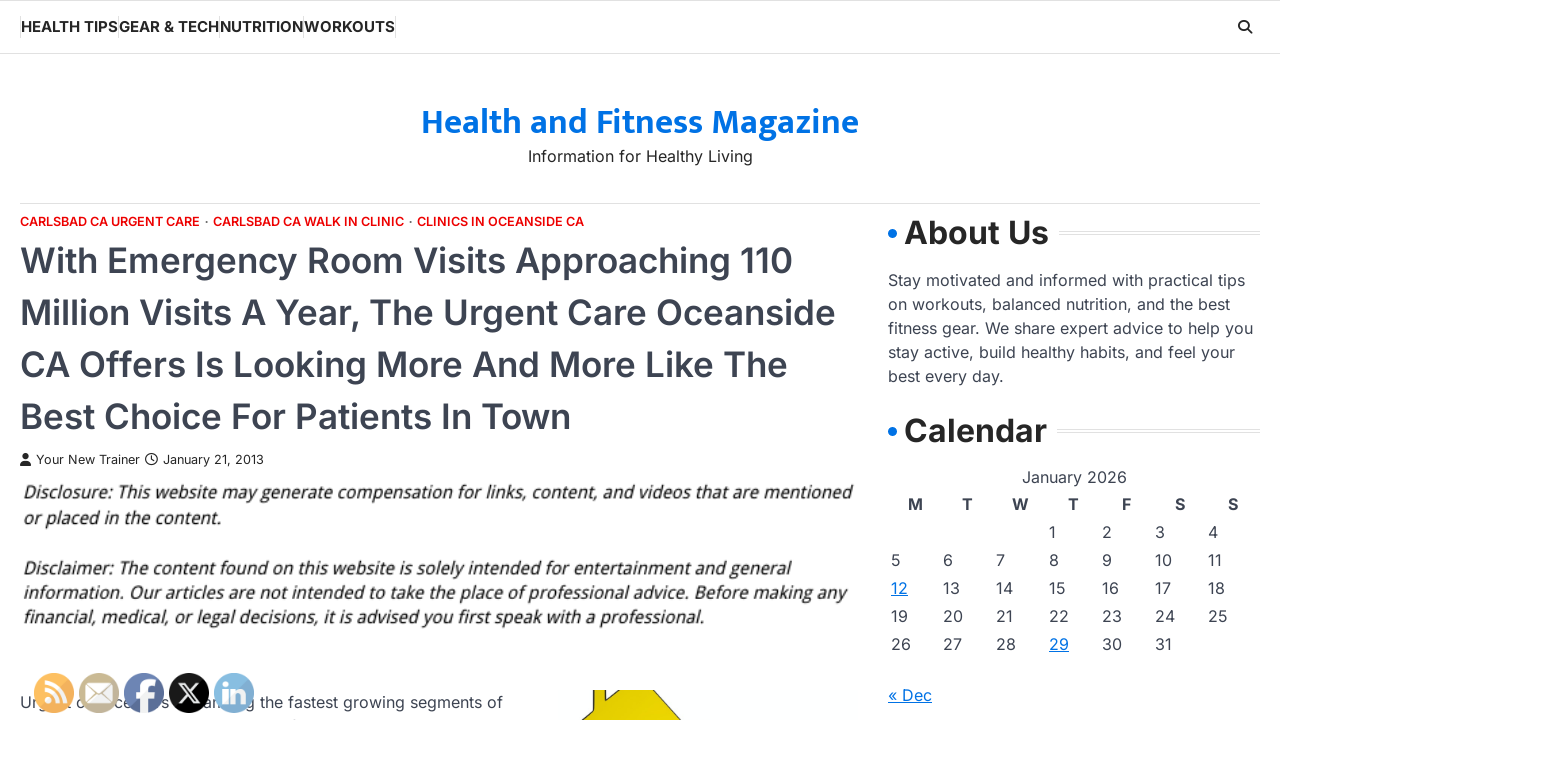

--- FILE ---
content_type: text/html; charset=UTF-8
request_url: https://healthandfitnessmagazine.co/with-emergency-room-visits-approaching-110-million-visits-a-year-the-urgent-care-oceanside-ca-offers-is-looking-more-and-more-like-the-best-choice-for-patients-in-town/
body_size: 14677
content:
<!doctype html>
<html lang="en-US">
<head>
	<meta charset="UTF-8">
	<meta name="viewport" content="width=device-width, initial-scale=1">
	<link rel="profile" href="https://gmpg.org/xfn/11">

	<meta name='robots' content='index, follow, max-image-preview:large, max-snippet:-1, max-video-preview:-1' />

	<!-- This site is optimized with the Yoast SEO plugin v26.8 - https://yoast.com/product/yoast-seo-wordpress/ -->
	<title>With Emergency Room Visits Approaching 110 Million Visits A Year, The Urgent Care Oceanside CA Offers Is Looking More And More Like The Best Choice For Patients In Town - Health and Fitness Magazine</title>
	<link rel="canonical" href="https://healthandfitnessmagazine.co/with-emergency-room-visits-approaching-110-million-visits-a-year-the-urgent-care-oceanside-ca-offers-is-looking-more-and-more-like-the-best-choice-for-patients-in-town/" />
	<meta property="og:locale" content="en_US" />
	<meta property="og:type" content="article" />
	<meta property="og:title" content="With Emergency Room Visits Approaching 110 Million Visits A Year, The Urgent Care Oceanside CA Offers Is Looking More And More Like The Best Choice For Patients In Town - Health and Fitness Magazine" />
	<meta property="og:description" content="Urgent care centers are among the fastest growing segments of American health care. The growth of urgent care Oceanside CA&hellip;" />
	<meta property="og:url" content="https://healthandfitnessmagazine.co/with-emergency-room-visits-approaching-110-million-visits-a-year-the-urgent-care-oceanside-ca-offers-is-looking-more-and-more-like-the-best-choice-for-patients-in-town/" />
	<meta property="og:site_name" content="Health and Fitness Magazine" />
	<meta property="article:published_time" content="2013-01-21T17:29:27+00:00" />
	<meta property="article:modified_time" content="2021-01-09T02:32:05+00:00" />
	<meta property="og:image" content="https://s3.amazonaws.com/xeb/1860_18_55938_1.jpg" />
	<meta name="author" content="Your New Trainer" />
	<meta name="twitter:card" content="summary_large_image" />
	<meta name="twitter:label1" content="Written by" />
	<meta name="twitter:data1" content="Your New Trainer" />
	<meta name="twitter:label2" content="Est. reading time" />
	<meta name="twitter:data2" content="2 minutes" />
	<!-- / Yoast SEO plugin. -->


<link rel="alternate" type="application/rss+xml" title="Health and Fitness Magazine &raquo; Feed" href="https://healthandfitnessmagazine.co/feed/" />
<link rel="alternate" title="oEmbed (JSON)" type="application/json+oembed" href="https://healthandfitnessmagazine.co/wp-json/oembed/1.0/embed?url=https%3A%2F%2Fhealthandfitnessmagazine.co%2Fwith-emergency-room-visits-approaching-110-million-visits-a-year-the-urgent-care-oceanside-ca-offers-is-looking-more-and-more-like-the-best-choice-for-patients-in-town%2F" />
<link rel="alternate" title="oEmbed (XML)" type="text/xml+oembed" href="https://healthandfitnessmagazine.co/wp-json/oembed/1.0/embed?url=https%3A%2F%2Fhealthandfitnessmagazine.co%2Fwith-emergency-room-visits-approaching-110-million-visits-a-year-the-urgent-care-oceanside-ca-offers-is-looking-more-and-more-like-the-best-choice-for-patients-in-town%2F&#038;format=xml" />
<style id='wp-img-auto-sizes-contain-inline-css'>
img:is([sizes=auto i],[sizes^="auto," i]){contain-intrinsic-size:3000px 1500px}
/*# sourceURL=wp-img-auto-sizes-contain-inline-css */
</style>
<style id='wp-emoji-styles-inline-css'>

	img.wp-smiley, img.emoji {
		display: inline !important;
		border: none !important;
		box-shadow: none !important;
		height: 1em !important;
		width: 1em !important;
		margin: 0 0.07em !important;
		vertical-align: -0.1em !important;
		background: none !important;
		padding: 0 !important;
	}
/*# sourceURL=wp-emoji-styles-inline-css */
</style>
<style id='wp-block-library-inline-css'>
:root{--wp-block-synced-color:#7a00df;--wp-block-synced-color--rgb:122,0,223;--wp-bound-block-color:var(--wp-block-synced-color);--wp-editor-canvas-background:#ddd;--wp-admin-theme-color:#007cba;--wp-admin-theme-color--rgb:0,124,186;--wp-admin-theme-color-darker-10:#006ba1;--wp-admin-theme-color-darker-10--rgb:0,107,160.5;--wp-admin-theme-color-darker-20:#005a87;--wp-admin-theme-color-darker-20--rgb:0,90,135;--wp-admin-border-width-focus:2px}@media (min-resolution:192dpi){:root{--wp-admin-border-width-focus:1.5px}}.wp-element-button{cursor:pointer}:root .has-very-light-gray-background-color{background-color:#eee}:root .has-very-dark-gray-background-color{background-color:#313131}:root .has-very-light-gray-color{color:#eee}:root .has-very-dark-gray-color{color:#313131}:root .has-vivid-green-cyan-to-vivid-cyan-blue-gradient-background{background:linear-gradient(135deg,#00d084,#0693e3)}:root .has-purple-crush-gradient-background{background:linear-gradient(135deg,#34e2e4,#4721fb 50%,#ab1dfe)}:root .has-hazy-dawn-gradient-background{background:linear-gradient(135deg,#faaca8,#dad0ec)}:root .has-subdued-olive-gradient-background{background:linear-gradient(135deg,#fafae1,#67a671)}:root .has-atomic-cream-gradient-background{background:linear-gradient(135deg,#fdd79a,#004a59)}:root .has-nightshade-gradient-background{background:linear-gradient(135deg,#330968,#31cdcf)}:root .has-midnight-gradient-background{background:linear-gradient(135deg,#020381,#2874fc)}:root{--wp--preset--font-size--normal:16px;--wp--preset--font-size--huge:42px}.has-regular-font-size{font-size:1em}.has-larger-font-size{font-size:2.625em}.has-normal-font-size{font-size:var(--wp--preset--font-size--normal)}.has-huge-font-size{font-size:var(--wp--preset--font-size--huge)}.has-text-align-center{text-align:center}.has-text-align-left{text-align:left}.has-text-align-right{text-align:right}.has-fit-text{white-space:nowrap!important}#end-resizable-editor-section{display:none}.aligncenter{clear:both}.items-justified-left{justify-content:flex-start}.items-justified-center{justify-content:center}.items-justified-right{justify-content:flex-end}.items-justified-space-between{justify-content:space-between}.screen-reader-text{border:0;clip-path:inset(50%);height:1px;margin:-1px;overflow:hidden;padding:0;position:absolute;width:1px;word-wrap:normal!important}.screen-reader-text:focus{background-color:#ddd;clip-path:none;color:#444;display:block;font-size:1em;height:auto;left:5px;line-height:normal;padding:15px 23px 14px;text-decoration:none;top:5px;width:auto;z-index:100000}html :where(.has-border-color){border-style:solid}html :where([style*=border-top-color]){border-top-style:solid}html :where([style*=border-right-color]){border-right-style:solid}html :where([style*=border-bottom-color]){border-bottom-style:solid}html :where([style*=border-left-color]){border-left-style:solid}html :where([style*=border-width]){border-style:solid}html :where([style*=border-top-width]){border-top-style:solid}html :where([style*=border-right-width]){border-right-style:solid}html :where([style*=border-bottom-width]){border-bottom-style:solid}html :where([style*=border-left-width]){border-left-style:solid}html :where(img[class*=wp-image-]){height:auto;max-width:100%}:where(figure){margin:0 0 1em}html :where(.is-position-sticky){--wp-admin--admin-bar--position-offset:var(--wp-admin--admin-bar--height,0px)}@media screen and (max-width:600px){html :where(.is-position-sticky){--wp-admin--admin-bar--position-offset:0px}}

/*# sourceURL=wp-block-library-inline-css */
</style><style id='wp-block-paragraph-inline-css'>
.is-small-text{font-size:.875em}.is-regular-text{font-size:1em}.is-large-text{font-size:2.25em}.is-larger-text{font-size:3em}.has-drop-cap:not(:focus):first-letter{float:left;font-size:8.4em;font-style:normal;font-weight:100;line-height:.68;margin:.05em .1em 0 0;text-transform:uppercase}body.rtl .has-drop-cap:not(:focus):first-letter{float:none;margin-left:.1em}p.has-drop-cap.has-background{overflow:hidden}:root :where(p.has-background){padding:1.25em 2.375em}:where(p.has-text-color:not(.has-link-color)) a{color:inherit}p.has-text-align-left[style*="writing-mode:vertical-lr"],p.has-text-align-right[style*="writing-mode:vertical-rl"]{rotate:180deg}
/*# sourceURL=https://healthandfitnessmagazine.co/wp-includes/blocks/paragraph/style.min.css */
</style>
<style id='global-styles-inline-css'>
:root{--wp--preset--aspect-ratio--square: 1;--wp--preset--aspect-ratio--4-3: 4/3;--wp--preset--aspect-ratio--3-4: 3/4;--wp--preset--aspect-ratio--3-2: 3/2;--wp--preset--aspect-ratio--2-3: 2/3;--wp--preset--aspect-ratio--16-9: 16/9;--wp--preset--aspect-ratio--9-16: 9/16;--wp--preset--color--black: #000000;--wp--preset--color--cyan-bluish-gray: #abb8c3;--wp--preset--color--white: #ffffff;--wp--preset--color--pale-pink: #f78da7;--wp--preset--color--vivid-red: #cf2e2e;--wp--preset--color--luminous-vivid-orange: #ff6900;--wp--preset--color--luminous-vivid-amber: #fcb900;--wp--preset--color--light-green-cyan: #7bdcb5;--wp--preset--color--vivid-green-cyan: #00d084;--wp--preset--color--pale-cyan-blue: #8ed1fc;--wp--preset--color--vivid-cyan-blue: #0693e3;--wp--preset--color--vivid-purple: #9b51e0;--wp--preset--gradient--vivid-cyan-blue-to-vivid-purple: linear-gradient(135deg,rgb(6,147,227) 0%,rgb(155,81,224) 100%);--wp--preset--gradient--light-green-cyan-to-vivid-green-cyan: linear-gradient(135deg,rgb(122,220,180) 0%,rgb(0,208,130) 100%);--wp--preset--gradient--luminous-vivid-amber-to-luminous-vivid-orange: linear-gradient(135deg,rgb(252,185,0) 0%,rgb(255,105,0) 100%);--wp--preset--gradient--luminous-vivid-orange-to-vivid-red: linear-gradient(135deg,rgb(255,105,0) 0%,rgb(207,46,46) 100%);--wp--preset--gradient--very-light-gray-to-cyan-bluish-gray: linear-gradient(135deg,rgb(238,238,238) 0%,rgb(169,184,195) 100%);--wp--preset--gradient--cool-to-warm-spectrum: linear-gradient(135deg,rgb(74,234,220) 0%,rgb(151,120,209) 20%,rgb(207,42,186) 40%,rgb(238,44,130) 60%,rgb(251,105,98) 80%,rgb(254,248,76) 100%);--wp--preset--gradient--blush-light-purple: linear-gradient(135deg,rgb(255,206,236) 0%,rgb(152,150,240) 100%);--wp--preset--gradient--blush-bordeaux: linear-gradient(135deg,rgb(254,205,165) 0%,rgb(254,45,45) 50%,rgb(107,0,62) 100%);--wp--preset--gradient--luminous-dusk: linear-gradient(135deg,rgb(255,203,112) 0%,rgb(199,81,192) 50%,rgb(65,88,208) 100%);--wp--preset--gradient--pale-ocean: linear-gradient(135deg,rgb(255,245,203) 0%,rgb(182,227,212) 50%,rgb(51,167,181) 100%);--wp--preset--gradient--electric-grass: linear-gradient(135deg,rgb(202,248,128) 0%,rgb(113,206,126) 100%);--wp--preset--gradient--midnight: linear-gradient(135deg,rgb(2,3,129) 0%,rgb(40,116,252) 100%);--wp--preset--font-size--small: 13px;--wp--preset--font-size--medium: 20px;--wp--preset--font-size--large: 36px;--wp--preset--font-size--x-large: 42px;--wp--preset--spacing--20: 0.44rem;--wp--preset--spacing--30: 0.67rem;--wp--preset--spacing--40: 1rem;--wp--preset--spacing--50: 1.5rem;--wp--preset--spacing--60: 2.25rem;--wp--preset--spacing--70: 3.38rem;--wp--preset--spacing--80: 5.06rem;--wp--preset--shadow--natural: 6px 6px 9px rgba(0, 0, 0, 0.2);--wp--preset--shadow--deep: 12px 12px 50px rgba(0, 0, 0, 0.4);--wp--preset--shadow--sharp: 6px 6px 0px rgba(0, 0, 0, 0.2);--wp--preset--shadow--outlined: 6px 6px 0px -3px rgb(255, 255, 255), 6px 6px rgb(0, 0, 0);--wp--preset--shadow--crisp: 6px 6px 0px rgb(0, 0, 0);}:where(.is-layout-flex){gap: 0.5em;}:where(.is-layout-grid){gap: 0.5em;}body .is-layout-flex{display: flex;}.is-layout-flex{flex-wrap: wrap;align-items: center;}.is-layout-flex > :is(*, div){margin: 0;}body .is-layout-grid{display: grid;}.is-layout-grid > :is(*, div){margin: 0;}:where(.wp-block-columns.is-layout-flex){gap: 2em;}:where(.wp-block-columns.is-layout-grid){gap: 2em;}:where(.wp-block-post-template.is-layout-flex){gap: 1.25em;}:where(.wp-block-post-template.is-layout-grid){gap: 1.25em;}.has-black-color{color: var(--wp--preset--color--black) !important;}.has-cyan-bluish-gray-color{color: var(--wp--preset--color--cyan-bluish-gray) !important;}.has-white-color{color: var(--wp--preset--color--white) !important;}.has-pale-pink-color{color: var(--wp--preset--color--pale-pink) !important;}.has-vivid-red-color{color: var(--wp--preset--color--vivid-red) !important;}.has-luminous-vivid-orange-color{color: var(--wp--preset--color--luminous-vivid-orange) !important;}.has-luminous-vivid-amber-color{color: var(--wp--preset--color--luminous-vivid-amber) !important;}.has-light-green-cyan-color{color: var(--wp--preset--color--light-green-cyan) !important;}.has-vivid-green-cyan-color{color: var(--wp--preset--color--vivid-green-cyan) !important;}.has-pale-cyan-blue-color{color: var(--wp--preset--color--pale-cyan-blue) !important;}.has-vivid-cyan-blue-color{color: var(--wp--preset--color--vivid-cyan-blue) !important;}.has-vivid-purple-color{color: var(--wp--preset--color--vivid-purple) !important;}.has-black-background-color{background-color: var(--wp--preset--color--black) !important;}.has-cyan-bluish-gray-background-color{background-color: var(--wp--preset--color--cyan-bluish-gray) !important;}.has-white-background-color{background-color: var(--wp--preset--color--white) !important;}.has-pale-pink-background-color{background-color: var(--wp--preset--color--pale-pink) !important;}.has-vivid-red-background-color{background-color: var(--wp--preset--color--vivid-red) !important;}.has-luminous-vivid-orange-background-color{background-color: var(--wp--preset--color--luminous-vivid-orange) !important;}.has-luminous-vivid-amber-background-color{background-color: var(--wp--preset--color--luminous-vivid-amber) !important;}.has-light-green-cyan-background-color{background-color: var(--wp--preset--color--light-green-cyan) !important;}.has-vivid-green-cyan-background-color{background-color: var(--wp--preset--color--vivid-green-cyan) !important;}.has-pale-cyan-blue-background-color{background-color: var(--wp--preset--color--pale-cyan-blue) !important;}.has-vivid-cyan-blue-background-color{background-color: var(--wp--preset--color--vivid-cyan-blue) !important;}.has-vivid-purple-background-color{background-color: var(--wp--preset--color--vivid-purple) !important;}.has-black-border-color{border-color: var(--wp--preset--color--black) !important;}.has-cyan-bluish-gray-border-color{border-color: var(--wp--preset--color--cyan-bluish-gray) !important;}.has-white-border-color{border-color: var(--wp--preset--color--white) !important;}.has-pale-pink-border-color{border-color: var(--wp--preset--color--pale-pink) !important;}.has-vivid-red-border-color{border-color: var(--wp--preset--color--vivid-red) !important;}.has-luminous-vivid-orange-border-color{border-color: var(--wp--preset--color--luminous-vivid-orange) !important;}.has-luminous-vivid-amber-border-color{border-color: var(--wp--preset--color--luminous-vivid-amber) !important;}.has-light-green-cyan-border-color{border-color: var(--wp--preset--color--light-green-cyan) !important;}.has-vivid-green-cyan-border-color{border-color: var(--wp--preset--color--vivid-green-cyan) !important;}.has-pale-cyan-blue-border-color{border-color: var(--wp--preset--color--pale-cyan-blue) !important;}.has-vivid-cyan-blue-border-color{border-color: var(--wp--preset--color--vivid-cyan-blue) !important;}.has-vivid-purple-border-color{border-color: var(--wp--preset--color--vivid-purple) !important;}.has-vivid-cyan-blue-to-vivid-purple-gradient-background{background: var(--wp--preset--gradient--vivid-cyan-blue-to-vivid-purple) !important;}.has-light-green-cyan-to-vivid-green-cyan-gradient-background{background: var(--wp--preset--gradient--light-green-cyan-to-vivid-green-cyan) !important;}.has-luminous-vivid-amber-to-luminous-vivid-orange-gradient-background{background: var(--wp--preset--gradient--luminous-vivid-amber-to-luminous-vivid-orange) !important;}.has-luminous-vivid-orange-to-vivid-red-gradient-background{background: var(--wp--preset--gradient--luminous-vivid-orange-to-vivid-red) !important;}.has-very-light-gray-to-cyan-bluish-gray-gradient-background{background: var(--wp--preset--gradient--very-light-gray-to-cyan-bluish-gray) !important;}.has-cool-to-warm-spectrum-gradient-background{background: var(--wp--preset--gradient--cool-to-warm-spectrum) !important;}.has-blush-light-purple-gradient-background{background: var(--wp--preset--gradient--blush-light-purple) !important;}.has-blush-bordeaux-gradient-background{background: var(--wp--preset--gradient--blush-bordeaux) !important;}.has-luminous-dusk-gradient-background{background: var(--wp--preset--gradient--luminous-dusk) !important;}.has-pale-ocean-gradient-background{background: var(--wp--preset--gradient--pale-ocean) !important;}.has-electric-grass-gradient-background{background: var(--wp--preset--gradient--electric-grass) !important;}.has-midnight-gradient-background{background: var(--wp--preset--gradient--midnight) !important;}.has-small-font-size{font-size: var(--wp--preset--font-size--small) !important;}.has-medium-font-size{font-size: var(--wp--preset--font-size--medium) !important;}.has-large-font-size{font-size: var(--wp--preset--font-size--large) !important;}.has-x-large-font-size{font-size: var(--wp--preset--font-size--x-large) !important;}
/*# sourceURL=global-styles-inline-css */
</style>

<style id='classic-theme-styles-inline-css'>
/*! This file is auto-generated */
.wp-block-button__link{color:#fff;background-color:#32373c;border-radius:9999px;box-shadow:none;text-decoration:none;padding:calc(.667em + 2px) calc(1.333em + 2px);font-size:1.125em}.wp-block-file__button{background:#32373c;color:#fff;text-decoration:none}
/*# sourceURL=/wp-includes/css/classic-themes.min.css */
</style>
<link rel='stylesheet' id='SFSImainCss-css' href='https://healthandfitnessmagazine.co/wp-content/plugins/ultimate-social-media-icons/css/sfsi-style.css?ver=2.9.6' media='all' />
<link rel='stylesheet' id='macro-news-slick-style-css' href='https://healthandfitnessmagazine.co/wp-content/themes/macro-news/assets/css/slick.min.css?ver=1.8.1' media='all' />
<link rel='stylesheet' id='macro-news-fontawesome-style-css' href='https://healthandfitnessmagazine.co/wp-content/themes/macro-news/assets/css/fontawesome.min.css?ver=6.4.2' media='all' />
<link rel='stylesheet' id='macro-news-google-fonts-css' href='https://healthandfitnessmagazine.co/wp-content/fonts/be82189413d53bc8932c54914c798c22.css' media='all' />
<link rel='stylesheet' id='macro-news-style-css' href='https://healthandfitnessmagazine.co/wp-content/themes/macro-news/style.css?ver=1.0.2' media='all' />
<style id='macro-news-style-inline-css'>

	/* Color */
	:root {
		--header-text-color: #0072e5;
	}
	
	/* Typograhpy */
	:root {
		--font-heading: "Inter", serif;
		--font-main: -apple-system, BlinkMacSystemFont,"Inter", "Segoe UI", Roboto, Oxygen-Sans, Ubuntu, Cantarell, "Helvetica Neue", sans-serif;
	}

	body,
	button, input, select, optgroup, textarea {
		font-family: "Inter", serif;
	}

	.site-title a {
		font-family: "Mukta", serif;
	}

	.site-description {
		font-family: "Inter", serif;
	}
	
/*# sourceURL=macro-news-style-inline-css */
</style>
<link rel='stylesheet' id='detail-news-style-css' href='https://healthandfitnessmagazine.co/wp-content/themes/detail-news/style.css?ver=1.0.0' media='all' />
<script src="https://healthandfitnessmagazine.co/wp-includes/js/jquery/jquery.min.js?ver=3.7.1" id="jquery-core-js"></script>
<script src="https://healthandfitnessmagazine.co/wp-includes/js/jquery/jquery-migrate.min.js?ver=3.4.1" id="jquery-migrate-js"></script>
<link rel="https://api.w.org/" href="https://healthandfitnessmagazine.co/wp-json/" /><link rel="alternate" title="JSON" type="application/json" href="https://healthandfitnessmagazine.co/wp-json/wp/v2/posts/18" /><link rel="EditURI" type="application/rsd+xml" title="RSD" href="https://healthandfitnessmagazine.co/xmlrpc.php?rsd" />
<meta name="generator" content="WordPress 6.9" />
<link rel='shortlink' href='https://healthandfitnessmagazine.co/?p=18' />


<!-- This site is optimized with the Schema plugin v1.7.9.6 - https://schema.press -->
<script type="application/ld+json">{"@context":"https:\/\/schema.org\/","@type":"BlogPosting","mainEntityOfPage":{"@type":"WebPage","@id":"https:\/\/healthandfitnessmagazine.co\/with-emergency-room-visits-approaching-110-million-visits-a-year-the-urgent-care-oceanside-ca-offers-is-looking-more-and-more-like-the-best-choice-for-patients-in-town\/"},"url":"https:\/\/healthandfitnessmagazine.co\/with-emergency-room-visits-approaching-110-million-visits-a-year-the-urgent-care-oceanside-ca-offers-is-looking-more-and-more-like-the-best-choice-for-patients-in-town\/","headline":" With Emergency Room Visits Approaching 110 Million Visits A Year, The Urgent Care Oceanside CA Offers Is...","datePublished":"2013-01-21T17:29:27+00:00","dateModified":"2021-01-09T02:32:05+00:00","publisher":{"@type":"Organization","@id":"https:\/\/healthandfitnessmagazine.co\/#organization","name":"Health and Fitness Magazine","logo":{"@type":"ImageObject","url":"","width":600,"height":60}},"articleSection":"Carlsbad ca urgent care","description":"Urgent care centers are among the fastest growing segments of American health care. The growth of urgent care Oceanside CA patients can count on is a good thing, since the Urgent Care Association Of America published the results of the survey that found 57 percent of patients had to","author":{"@type":"Person","name":"Your New Trainer","url":"https:\/\/healthandfitnessmagazine.co\/author\/your-new-trainer\/","image":{"@type":"ImageObject","url":"https:\/\/secure.gravatar.com\/avatar\/9baecf92bae6639a4e61738fb5c8b53b063b214f232b91bd950a7b295f0cd154?s=96&d=identicon&r=g","height":96,"width":96}}}</script>

<meta name="follow.[base64]" content="kepXqKaaGKSjqH3zpHCv"/>
<style type="text/css" id="breadcrumb-trail-css">.trail-items li::after {content: "/";}</style>
<meta name="ahrefs-site-verification" content="1a1cea6ca927835ba8bf44cf778e8246bc4e456a80f2678363020750c29153e8">
		<style id="wp-custom-css">
			.site-branding a {
    font-size: 35px !important;
}
@media only screen and (max-width:768px){
	h1, h1 a, h1 span{
	font-size:32px !important;
	}
	h2, h2 a, h2 span{
	font-size:26px !important;
	}
	h3, h3 a, h3 span{
	font-size:20px !important;
	}
	h4, h4 a, h4 span{
	font-size:18px !important;
	}
}
@media only screen and (min-width:769px) and (max-width:1024px){
	h1, h1 a, h1 span{
	font-size:35px !important;
	}
	h2, h2 a, h2 span{
	font-size:32px !important;
	}
	h3, h3 a, h3 span{
	font-size:20px !important;
	}
	h4, h4 a, h4 span{
	font-size:18px !important;
	}
}
@media only screen and (min-width:1025px){
	h1, h1 a, h1 span{
	font-size:35px !important;
	}
	h2, h2 a, h2 span{
	font-size:32px !important;
	}
	h3, h3 a, h3 span{
	font-size:20px !important;
	}
	h4, h4 a, h4 span{
	font-size:18px !important;
	}
}		</style>
		</head>

<body class="wp-singular post-template-default single single-post postid-18 single-format-standard wp-embed-responsive wp-theme-macro-news wp-child-theme-detail-news sfsi_actvite_theme_default right-sidebar light-theme">
		<div id="page" class="site ascendoor-site-wrapper">
		<a class="skip-link screen-reader-text" href="#primary">Skip to content</a>
		<div id="loader">
			<div class="loader-container">
				<div id="preloader" class="style-1">
					<div class="dot"></div>
				</div>
			</div>
		</div><!-- #loader -->
		<header id="masthead" class="site-header header-style-3 logo-size-small">
			<div class="bottom-header-part-outer header-fixed">
				<div class="bottom-header-part">
					<div class="ascendoor-wrapper">
						<div class="bottom-header-wrapper">
							<div class="navigation-part">
								<nav id="site-navigation" class="main-navigation">
									<button class="menu-toggle" aria-controls="primary-menu" aria-expanded="false">
										<span class="hamburger">
											<svg viewBox="0 0 100 100" xmlns="http://www.w3.org/2000/svg">
												<circle cx="50" cy="50" r="30"></circle>
												<path class="line--1" d="M0 70l28-28c2-2 2-2 7-2h64"></path>
												<path class="line--2" d="M0 50h99"></path>
												<path class="line--3" d="M0 30l28 28c2 2 2 2 7 2h64"></path>
											</svg>
										</span>
									</button>
									<div class="main-navigation-links">
										<div class="menu-main-menu-container"><ul id="menu-main-menu" class="menu"><li id="menu-item-2476" class="menu-item menu-item-type-taxonomy menu-item-object-category menu-item-2476"><a href="https://healthandfitnessmagazine.co/category/health-tips/">Health Tips</a></li>
<li id="menu-item-2477" class="menu-item menu-item-type-taxonomy menu-item-object-category menu-item-2477"><a href="https://healthandfitnessmagazine.co/category/gear-tech/">Gear &amp; Tech</a></li>
<li id="menu-item-2478" class="menu-item menu-item-type-taxonomy menu-item-object-category menu-item-2478"><a href="https://healthandfitnessmagazine.co/category/nutrition/">Nutrition</a></li>
<li id="menu-item-2479" class="menu-item menu-item-type-taxonomy menu-item-object-category menu-item-2479"><a href="https://healthandfitnessmagazine.co/category/workouts/">Workouts</a></li>
</ul></div>									</div>
								</nav><!-- #site-navigation -->
							</div>
							<div class="bottom-header-right-part">
								<div class="header-search">
									<div class="header-search-wrap">
										<a href="#" title="Search" class="header-search-icon">
											<i class="fa-solid fa-magnifying-glass"></i>
										</a>
										<div class="header-search-form">
											<form role="search" method="get" class="search-form" action="https://healthandfitnessmagazine.co/">
				<label>
					<span class="screen-reader-text">Search for:</span>
					<input type="search" class="search-field" placeholder="Search &hellip;" value="" name="s" />
				</label>
				<input type="submit" class="search-submit" value="Search" />
			</form>										</div>
									</div>
								</div>
							</div>
						</div>
					</div>
				</div>
			</div>
			<div class="top-middle-header-wrapper " style="background-image: url('');">
				<div class="middle-header-part">
										<div class="ascendoor-wrapper">
						<div class="middle-header-wrapper no-image">
							<div class="site-branding">
																<div class="site-identity">
																		<p class="site-title"><a href="https://healthandfitnessmagazine.co/" rel="home">Health and Fitness Magazine</a></p>
																		<p class="site-description">
										Information for Healthy Living										</p>
																	</div>
							</div><!-- .site-branding -->
													</div>
					</div>
				</div>
			</div>
		</header><!-- #masthead -->

					<div id="content" class="site-content">
				<div class="ascendoor-wrapper">
					<div class="ascendoor-page">
						<main id="primary" class="site-main">

		
<article id="post-18" class="post-18 post type-post status-publish format-standard hentry category-carlsbad-ca-urgent-care category-carlsbad-ca-walk-in-clinic category-clinics-in-oceanside-ca">
	<div class="mag-post-single">
		<div class="mag-post-detail">
			<div class="mag-post-category">
				<a href="https://healthandfitnessmagazine.co/category/carlsbad-ca-urgent-care/">Carlsbad ca urgent care</a><a href="https://healthandfitnessmagazine.co/category/carlsbad-ca-walk-in-clinic/">Carlsbad ca walk in clinic</a><a href="https://healthandfitnessmagazine.co/category/clinics-in-oceanside-ca/">Clinics in oceanside ca</a>			</div>
			<header class="entry-header">
				<h1 class="entry-title">With Emergency Room Visits Approaching 110 Million Visits A Year, The Urgent Care Oceanside CA Offers Is Looking More And More Like The Best Choice For Patients In Town</h1>					<div class="mag-post-meta">
						<span class="post-author"> <a class="url fn n" href="https://healthandfitnessmagazine.co/author/your-new-trainer/"><i class="fas fa-user"></i>Your New Trainer</a></span><span class="post-date"><a href="https://healthandfitnessmagazine.co/with-emergency-room-visits-approaching-110-million-visits-a-year-the-urgent-care-oceanside-ca-offers-is-looking-more-and-more-like-the-best-choice-for-patients-in-town/" rel="bookmark"><i class="far fa-clock"></i><time class="entry-date published" datetime="2013-01-21T17:29:27+00:00">January 21, 2013</time><time class="updated" datetime="2021-01-09T02:32:05+00:00">January 9, 2021</time></a></span>					</div>
							</header><!-- .entry-header -->
		</div>
	</div>
		<div class="entry-content">
		<img decoding="async" src="/wp-content/uploads/2021/05/disclosure16.png" style="width:100%; margin:auto;">
<p>
<div style='float: right; padding-left: 10px;'><img src='https://s3.amazonaws.com/xeb/1860_18_55938_1.jpg' alt='Oceanside health clinic' align='right' width='300'></div>
<p> Urgent care centers are among the fastest growing segments of American health care. The growth of urgent care Oceanside CA patients can count on is a good thing, since the Urgent Care Association Of America published the results of the survey that found 57 percent of patients had to wait 15 minutes or less to be seen at an urgent care clinic, and about four out of every five visits it to an urgent care center lasted for one hour or less. This expedited care at clinics in Oceanside is a very good thing. Less time spent at <a href="http://articles.latimes.com/2012/may/15/nation/la-na-nn-rattlesnake-walmart-20120515" Title="Urgent care oceanside ca">clinics in oceanside ca</a> means more time spent enjoying your life. Ongoing services through a <a href="http://www.kaiserhealthnews.org/Stories/2012/September/18/urgent-care-centers.aspx" Title="For more information on Urgent care oceanside">Oceanside ca urgent care</a> center can benefit patients by helping them save money and time. A professional Oceanside health clinic dedicated to benefiting patients, rather than turning a profit, will be very important moving forward. The future of health care will be found among <a href="http://doctorsexpressoceanside.com" Title="Oceanside health clinic">Oceanside urgent care</a> centers, as these centers are able to offer excellent medical care for non emergency medical situations in a timely matter.</p>
<p>To find a center for urgent care Oceanside CA offers that will be able to meet your medical needs, online reviews will go a long way. The CDC also conducted a study that discovered 48 percent of adult emergency room patients only visited the ER because the office of their regular physician was closed. Most of these patients said that they were not sick enough to be admitted to a hospital. The state of health care is always undergoing changes as more people demand quality visits to the doctor that are not expensive or time consuming to the point of being impractical. Without managed care plans, it is very hard to cover the cost of medical care these days. Of course, most plans for managed care are highly restrictive, meaning that only certain medical issues will be covered. Going to visit the doctor and finding out that your managed care plan will not cover the cost of your visit can be a very nasty surprise. However, visiting a center for urgent care Oceanside CA offers can help you avoid this issue. There are excellent centers for urgent care Oceanside CA provides and some centers for urgent care Oceanside CA that should be avoided, so check out web reviews of these centers before you visit a center for non emergency medical situations.
</p></p>
	</div><!-- .entry-content -->

	<footer class="entry-footer">
			</footer><!-- .entry-footer -->

</article><!-- #post-18 -->

	<nav class="navigation post-navigation" aria-label="Posts">
		<h2 class="screen-reader-text">Post navigation</h2>
		<div class="nav-links"><div class="nav-previous"><a href="https://healthandfitnessmagazine.co/crossfit-programs-in-western-sydney/" rel="prev"><span>&#10229;</span> <span class="nav-title">CrossFit Programs in Western Sydney</span></a></div><div class="nav-next"><a href="https://healthandfitnessmagazine.co/urgent-care-can-save-you-time-and-money/" rel="next"><span class="nav-title">Urgent care can save you time and money</span> <span>&#10230;</span></a></div></div>
	</nav>
	</main><!-- #main -->

<aside id="secondary" class="widget-area ascendoor-widget-area">
	<section id="block-4" class="widget widget_block"><h2 class="widget-title">About Us</h2><div class="wp-widget-group__inner-blocks">
<p>Stay motivated and informed with practical tips on workouts, balanced nutrition, and the best fitness gear. We share expert advice to help you stay active, build healthy habits, and feel your best every day.</p>
</div></section><section id="calendar-2" class="widget widget_calendar"><h2 class="widget-title">Calendar</h2><div id="calendar_wrap" class="calendar_wrap"><table id="wp-calendar" class="wp-calendar-table">
	<caption>January 2026</caption>
	<thead>
	<tr>
		<th scope="col" aria-label="Monday">M</th>
		<th scope="col" aria-label="Tuesday">T</th>
		<th scope="col" aria-label="Wednesday">W</th>
		<th scope="col" aria-label="Thursday">T</th>
		<th scope="col" aria-label="Friday">F</th>
		<th scope="col" aria-label="Saturday">S</th>
		<th scope="col" aria-label="Sunday">S</th>
	</tr>
	</thead>
	<tbody>
	<tr>
		<td colspan="3" class="pad">&nbsp;</td><td>1</td><td>2</td><td>3</td><td>4</td>
	</tr>
	<tr>
		<td>5</td><td>6</td><td>7</td><td>8</td><td>9</td><td>10</td><td>11</td>
	</tr>
	<tr>
		<td><a href="https://healthandfitnessmagazine.co/2026/01/12/" aria-label="Posts published on January 12, 2026">12</a></td><td>13</td><td>14</td><td>15</td><td>16</td><td>17</td><td>18</td>
	</tr>
	<tr>
		<td>19</td><td>20</td><td>21</td><td>22</td><td>23</td><td>24</td><td>25</td>
	</tr>
	<tr>
		<td>26</td><td>27</td><td>28</td><td><a href="https://healthandfitnessmagazine.co/2026/01/29/" aria-label="Posts published on January 29, 2026">29</a></td><td id="today">30</td><td>31</td>
		<td class="pad" colspan="1">&nbsp;</td>
	</tr>
	</tbody>
	</table><nav aria-label="Previous and next months" class="wp-calendar-nav">
		<span class="wp-calendar-nav-prev"><a href="https://healthandfitnessmagazine.co/2025/12/">&laquo; Dec</a></span>
		<span class="pad">&nbsp;</span>
		<span class="wp-calendar-nav-next">&nbsp;</span>
	</nav></div></section><section id="archives-3" class="widget widget_archive"><h2 class="widget-title">Archives</h2>		<label class="screen-reader-text" for="archives-dropdown-3">Archives</label>
		<select id="archives-dropdown-3" name="archive-dropdown">
			
			<option value="">Select Month</option>
				<option value='https://healthandfitnessmagazine.co/2026/01/'> January 2026 </option>
	<option value='https://healthandfitnessmagazine.co/2025/12/'> December 2025 </option>
	<option value='https://healthandfitnessmagazine.co/2025/11/'> November 2025 </option>
	<option value='https://healthandfitnessmagazine.co/2025/10/'> October 2025 </option>
	<option value='https://healthandfitnessmagazine.co/2025/09/'> September 2025 </option>
	<option value='https://healthandfitnessmagazine.co/2025/08/'> August 2025 </option>
	<option value='https://healthandfitnessmagazine.co/2025/07/'> July 2025 </option>
	<option value='https://healthandfitnessmagazine.co/2025/06/'> June 2025 </option>
	<option value='https://healthandfitnessmagazine.co/2025/05/'> May 2025 </option>
	<option value='https://healthandfitnessmagazine.co/2025/03/'> March 2025 </option>
	<option value='https://healthandfitnessmagazine.co/2025/02/'> February 2025 </option>
	<option value='https://healthandfitnessmagazine.co/2024/11/'> November 2024 </option>
	<option value='https://healthandfitnessmagazine.co/2024/10/'> October 2024 </option>
	<option value='https://healthandfitnessmagazine.co/2024/09/'> September 2024 </option>
	<option value='https://healthandfitnessmagazine.co/2024/08/'> August 2024 </option>
	<option value='https://healthandfitnessmagazine.co/2024/07/'> July 2024 </option>
	<option value='https://healthandfitnessmagazine.co/2024/06/'> June 2024 </option>
	<option value='https://healthandfitnessmagazine.co/2024/05/'> May 2024 </option>
	<option value='https://healthandfitnessmagazine.co/2024/04/'> April 2024 </option>
	<option value='https://healthandfitnessmagazine.co/2024/03/'> March 2024 </option>
	<option value='https://healthandfitnessmagazine.co/2024/02/'> February 2024 </option>
	<option value='https://healthandfitnessmagazine.co/2024/01/'> January 2024 </option>
	<option value='https://healthandfitnessmagazine.co/2023/12/'> December 2023 </option>
	<option value='https://healthandfitnessmagazine.co/2023/11/'> November 2023 </option>
	<option value='https://healthandfitnessmagazine.co/2023/10/'> October 2023 </option>
	<option value='https://healthandfitnessmagazine.co/2023/09/'> September 2023 </option>
	<option value='https://healthandfitnessmagazine.co/2023/07/'> July 2023 </option>
	<option value='https://healthandfitnessmagazine.co/2023/06/'> June 2023 </option>
	<option value='https://healthandfitnessmagazine.co/2023/05/'> May 2023 </option>
	<option value='https://healthandfitnessmagazine.co/2023/04/'> April 2023 </option>
	<option value='https://healthandfitnessmagazine.co/2023/03/'> March 2023 </option>
	<option value='https://healthandfitnessmagazine.co/2023/02/'> February 2023 </option>
	<option value='https://healthandfitnessmagazine.co/2023/01/'> January 2023 </option>
	<option value='https://healthandfitnessmagazine.co/2022/12/'> December 2022 </option>
	<option value='https://healthandfitnessmagazine.co/2022/11/'> November 2022 </option>
	<option value='https://healthandfitnessmagazine.co/2022/10/'> October 2022 </option>
	<option value='https://healthandfitnessmagazine.co/2022/09/'> September 2022 </option>
	<option value='https://healthandfitnessmagazine.co/2022/08/'> August 2022 </option>
	<option value='https://healthandfitnessmagazine.co/2022/07/'> July 2022 </option>
	<option value='https://healthandfitnessmagazine.co/2022/06/'> June 2022 </option>
	<option value='https://healthandfitnessmagazine.co/2022/05/'> May 2022 </option>
	<option value='https://healthandfitnessmagazine.co/2022/04/'> April 2022 </option>
	<option value='https://healthandfitnessmagazine.co/2022/03/'> March 2022 </option>
	<option value='https://healthandfitnessmagazine.co/2022/02/'> February 2022 </option>
	<option value='https://healthandfitnessmagazine.co/2022/01/'> January 2022 </option>
	<option value='https://healthandfitnessmagazine.co/2021/10/'> October 2021 </option>
	<option value='https://healthandfitnessmagazine.co/2021/08/'> August 2021 </option>
	<option value='https://healthandfitnessmagazine.co/2021/07/'> July 2021 </option>
	<option value='https://healthandfitnessmagazine.co/2021/06/'> June 2021 </option>
	<option value='https://healthandfitnessmagazine.co/2021/05/'> May 2021 </option>
	<option value='https://healthandfitnessmagazine.co/2021/04/'> April 2021 </option>
	<option value='https://healthandfitnessmagazine.co/2021/01/'> January 2021 </option>
	<option value='https://healthandfitnessmagazine.co/2020/12/'> December 2020 </option>
	<option value='https://healthandfitnessmagazine.co/2020/11/'> November 2020 </option>
	<option value='https://healthandfitnessmagazine.co/2020/10/'> October 2020 </option>
	<option value='https://healthandfitnessmagazine.co/2020/09/'> September 2020 </option>
	<option value='https://healthandfitnessmagazine.co/2020/08/'> August 2020 </option>
	<option value='https://healthandfitnessmagazine.co/2020/07/'> July 2020 </option>
	<option value='https://healthandfitnessmagazine.co/2020/06/'> June 2020 </option>
	<option value='https://healthandfitnessmagazine.co/2020/05/'> May 2020 </option>
	<option value='https://healthandfitnessmagazine.co/2020/04/'> April 2020 </option>
	<option value='https://healthandfitnessmagazine.co/2020/03/'> March 2020 </option>
	<option value='https://healthandfitnessmagazine.co/2020/02/'> February 2020 </option>
	<option value='https://healthandfitnessmagazine.co/2020/01/'> January 2020 </option>
	<option value='https://healthandfitnessmagazine.co/2019/12/'> December 2019 </option>
	<option value='https://healthandfitnessmagazine.co/2019/10/'> October 2019 </option>
	<option value='https://healthandfitnessmagazine.co/2019/09/'> September 2019 </option>
	<option value='https://healthandfitnessmagazine.co/2019/08/'> August 2019 </option>
	<option value='https://healthandfitnessmagazine.co/2019/07/'> July 2019 </option>
	<option value='https://healthandfitnessmagazine.co/2019/06/'> June 2019 </option>
	<option value='https://healthandfitnessmagazine.co/2019/05/'> May 2019 </option>
	<option value='https://healthandfitnessmagazine.co/2019/04/'> April 2019 </option>
	<option value='https://healthandfitnessmagazine.co/2019/03/'> March 2019 </option>
	<option value='https://healthandfitnessmagazine.co/2019/02/'> February 2019 </option>
	<option value='https://healthandfitnessmagazine.co/2019/01/'> January 2019 </option>
	<option value='https://healthandfitnessmagazine.co/2018/12/'> December 2018 </option>
	<option value='https://healthandfitnessmagazine.co/2018/11/'> November 2018 </option>
	<option value='https://healthandfitnessmagazine.co/2018/10/'> October 2018 </option>
	<option value='https://healthandfitnessmagazine.co/2018/09/'> September 2018 </option>
	<option value='https://healthandfitnessmagazine.co/2018/08/'> August 2018 </option>
	<option value='https://healthandfitnessmagazine.co/2018/07/'> July 2018 </option>
	<option value='https://healthandfitnessmagazine.co/2018/06/'> June 2018 </option>
	<option value='https://healthandfitnessmagazine.co/2018/05/'> May 2018 </option>
	<option value='https://healthandfitnessmagazine.co/2018/04/'> April 2018 </option>
	<option value='https://healthandfitnessmagazine.co/2018/03/'> March 2018 </option>
	<option value='https://healthandfitnessmagazine.co/2018/02/'> February 2018 </option>
	<option value='https://healthandfitnessmagazine.co/2018/01/'> January 2018 </option>
	<option value='https://healthandfitnessmagazine.co/2017/12/'> December 2017 </option>
	<option value='https://healthandfitnessmagazine.co/2017/11/'> November 2017 </option>
	<option value='https://healthandfitnessmagazine.co/2017/10/'> October 2017 </option>
	<option value='https://healthandfitnessmagazine.co/2017/09/'> September 2017 </option>
	<option value='https://healthandfitnessmagazine.co/2017/08/'> August 2017 </option>
	<option value='https://healthandfitnessmagazine.co/2017/07/'> July 2017 </option>
	<option value='https://healthandfitnessmagazine.co/2017/06/'> June 2017 </option>
	<option value='https://healthandfitnessmagazine.co/2017/05/'> May 2017 </option>
	<option value='https://healthandfitnessmagazine.co/2017/04/'> April 2017 </option>
	<option value='https://healthandfitnessmagazine.co/2017/03/'> March 2017 </option>
	<option value='https://healthandfitnessmagazine.co/2017/02/'> February 2017 </option>
	<option value='https://healthandfitnessmagazine.co/2017/01/'> January 2017 </option>
	<option value='https://healthandfitnessmagazine.co/2016/12/'> December 2016 </option>
	<option value='https://healthandfitnessmagazine.co/2016/11/'> November 2016 </option>
	<option value='https://healthandfitnessmagazine.co/2016/10/'> October 2016 </option>
	<option value='https://healthandfitnessmagazine.co/2016/09/'> September 2016 </option>
	<option value='https://healthandfitnessmagazine.co/2016/08/'> August 2016 </option>
	<option value='https://healthandfitnessmagazine.co/2016/07/'> July 2016 </option>
	<option value='https://healthandfitnessmagazine.co/2016/06/'> June 2016 </option>
	<option value='https://healthandfitnessmagazine.co/2016/05/'> May 2016 </option>
	<option value='https://healthandfitnessmagazine.co/2016/04/'> April 2016 </option>
	<option value='https://healthandfitnessmagazine.co/2016/03/'> March 2016 </option>
	<option value='https://healthandfitnessmagazine.co/2016/02/'> February 2016 </option>
	<option value='https://healthandfitnessmagazine.co/2016/01/'> January 2016 </option>
	<option value='https://healthandfitnessmagazine.co/2015/06/'> June 2015 </option>
	<option value='https://healthandfitnessmagazine.co/2015/04/'> April 2015 </option>
	<option value='https://healthandfitnessmagazine.co/2014/09/'> September 2014 </option>
	<option value='https://healthandfitnessmagazine.co/2014/02/'> February 2014 </option>
	<option value='https://healthandfitnessmagazine.co/2014/01/'> January 2014 </option>
	<option value='https://healthandfitnessmagazine.co/2013/12/'> December 2013 </option>
	<option value='https://healthandfitnessmagazine.co/2013/11/'> November 2013 </option>
	<option value='https://healthandfitnessmagazine.co/2013/10/'> October 2013 </option>
	<option value='https://healthandfitnessmagazine.co/2013/09/'> September 2013 </option>
	<option value='https://healthandfitnessmagazine.co/2013/08/'> August 2013 </option>
	<option value='https://healthandfitnessmagazine.co/2013/07/'> July 2013 </option>
	<option value='https://healthandfitnessmagazine.co/2013/06/'> June 2013 </option>
	<option value='https://healthandfitnessmagazine.co/2013/05/'> May 2013 </option>
	<option value='https://healthandfitnessmagazine.co/2013/04/'> April 2013 </option>
	<option value='https://healthandfitnessmagazine.co/2013/03/'> March 2013 </option>
	<option value='https://healthandfitnessmagazine.co/2013/02/'> February 2013 </option>
	<option value='https://healthandfitnessmagazine.co/2013/01/'> January 2013 </option>
	<option value='https://healthandfitnessmagazine.co/2012/01/'> January 2012 </option>

		</select>

			<script>
( ( dropdownId ) => {
	const dropdown = document.getElementById( dropdownId );
	function onSelectChange() {
		setTimeout( () => {
			if ( 'escape' === dropdown.dataset.lastkey ) {
				return;
			}
			if ( dropdown.value ) {
				document.location.href = dropdown.value;
			}
		}, 250 );
	}
	function onKeyUp( event ) {
		if ( 'Escape' === event.key ) {
			dropdown.dataset.lastkey = 'escape';
		} else {
			delete dropdown.dataset.lastkey;
		}
	}
	function onClick() {
		delete dropdown.dataset.lastkey;
	}
	dropdown.addEventListener( 'keyup', onKeyUp );
	dropdown.addEventListener( 'click', onClick );
	dropdown.addEventListener( 'change', onSelectChange );
})( "archives-dropdown-3" );

//# sourceURL=WP_Widget_Archives%3A%3Awidget
</script>
</section></aside><!-- #secondary -->
</div>
</div>
</div><!-- #content -->

</div><!-- #page -->

<footer id="colophon" class="site-footer" >
	<div class="site-footer-bottom">
	<div class="ascendoor-wrapper">
		<div class="site-footer-bottom-wrapper style-1">
			<div class="site-info">
					<span>Copyright © 2026 <a href="https://healthandfitnessmagazine.co/">Health and Fitness Magazine</a> | <a href="/sitemap">Sitemap</a> | Detail News&nbsp;by&nbsp;<a target="_blank" href="https://ascendoor.com/">Ascendoor</a> | Powered by <a href="https://wordpress.org/" target="_blank">WordPress</a>. </span>
					</div><!-- .site-info -->
							</div>
		</div>
	</div>
</footer><!-- #colophon -->

<a href="#" id="scroll-to-top" class="magazine-scroll-to-top all-device">
	<i class="fa-solid fa-chevron-up"></i>
	<div class="progress-wrap">
		<svg class="progress-circle svg-content" width="100%" height="100%" viewBox="-1 -1 102 102">
			<path d="M50,1 a49,49 0 0,1 0,98 a49,49 0 0,1 0,-98" />
		</svg>
	</div>
</a>

<script type="speculationrules">
{"prefetch":[{"source":"document","where":{"and":[{"href_matches":"/*"},{"not":{"href_matches":["/wp-*.php","/wp-admin/*","/wp-content/uploads/*","/wp-content/*","/wp-content/plugins/*","/wp-content/themes/detail-news/*","/wp-content/themes/macro-news/*","/*\\?(.+)"]}},{"not":{"selector_matches":"a[rel~=\"nofollow\"]"}},{"not":{"selector_matches":".no-prefetch, .no-prefetch a"}}]},"eagerness":"conservative"}]}
</script>
                <!--facebook like and share js -->
                <div id="fb-root"></div>
                <script>
                    (function(d, s, id) {
                        var js, fjs = d.getElementsByTagName(s)[0];
                        if (d.getElementById(id)) return;
                        js = d.createElement(s);
                        js.id = id;
                        js.src = "https://connect.facebook.net/en_US/sdk.js#xfbml=1&version=v3.2";
                        fjs.parentNode.insertBefore(js, fjs);
                    }(document, 'script', 'facebook-jssdk'));
                </script>
                <script>
window.addEventListener('sfsi_functions_loaded', function() {
    if (typeof sfsi_responsive_toggle == 'function') {
        sfsi_responsive_toggle(0);
        // console.log('sfsi_responsive_toggle');

    }
})
</script>
<div class="norm_row sfsi_wDiv sfsi_floater_position_bottom-left" id="sfsi_floater" style="z-index: 9999;width:225px;text-align:left;position:absolute;position:absolute;left:30px;bottom:0px;"><div style='width:40px; height:40px;margin-left:5px;margin-bottom:5px; ' class='sfsi_wicons shuffeldiv ' ><div class='inerCnt'><a class=' sficn' data-effect='' target='_blank'  href='http://healthandfitnessmagazine.co/feed/' id='sfsiid_rss_icon' style='width:40px;height:40px;opacity:1;'  ><img data-pin-nopin='true' alt='RSS' title='RSS' src='https://healthandfitnessmagazine.co/wp-content/plugins/ultimate-social-media-icons/images/icons_theme/default/default_rss.png' width='40' height='40' style='' class='sfcm sfsi_wicon ' data-effect=''   /></a></div></div><div style='width:40px; height:40px;margin-left:5px;margin-bottom:5px; ' class='sfsi_wicons shuffeldiv ' ><div class='inerCnt'><a class=' sficn' data-effect='' target='_blank'  href='https://www.specificfeeds.com/widgets/emailSubscribeEncFeed/[base64]/OA==/' id='sfsiid_email_icon' style='width:40px;height:40px;opacity:1;'  ><img data-pin-nopin='true' alt='Follow by Email' title='Follow by Email' src='https://healthandfitnessmagazine.co/wp-content/plugins/ultimate-social-media-icons/images/icons_theme/default/default_email.png' width='40' height='40' style='' class='sfcm sfsi_wicon ' data-effect=''   /></a></div></div><div style='width:40px; height:40px;margin-left:5px;margin-bottom:5px; ' class='sfsi_wicons shuffeldiv ' ><div class='inerCnt'><a class=' sficn' data-effect='' target='_blank'  href='' id='sfsiid_facebook_icon' style='width:40px;height:40px;opacity:1;'  ><img data-pin-nopin='true' alt='Facebook' title='Facebook' src='https://healthandfitnessmagazine.co/wp-content/plugins/ultimate-social-media-icons/images/icons_theme/default/default_facebook.png' width='40' height='40' style='' class='sfcm sfsi_wicon ' data-effect=''   /></a><div class="sfsi_tool_tip_2 fb_tool_bdr sfsiTlleft" style="opacity:0;z-index:-1;" id="sfsiid_facebook"><span class="bot_arow bot_fb_arow"></span><div class="sfsi_inside"><div  class='icon2'><div class="fb-like" width="200" data-href="https://healthandfitnessmagazine.co/with-emergency-room-visits-approaching-110-million-visits-a-year-the-urgent-care-oceanside-ca-offers-is-looking-more-and-more-like-the-best-choice-for-patients-in-town/"  data-send="false" data-layout="button_count" data-action="like"></div></div><div  class='icon3'><a target='_blank' href='https://www.facebook.com/sharer/sharer.php?u=https%3A%2F%2Fhealthandfitnessmagazine.co%2Fwith-emergency-room-visits-approaching-110-million-visits-a-year-the-urgent-care-oceanside-ca-offers-is-looking-more-and-more-like-the-best-choice-for-patients-in-town' style='display:inline-block;'  > <img class='sfsi_wicon'  data-pin-nopin='true' alt='fb-share-icon' title='Facebook Share' src='https://healthandfitnessmagazine.co/wp-content/plugins/ultimate-social-media-icons/images/share_icons/fb_icons/en_US.svg' /></a></div></div></div></div></div><div style='width:40px; height:40px;margin-left:5px;margin-bottom:5px; ' class='sfsi_wicons shuffeldiv ' ><div class='inerCnt'><a class=' sficn' data-effect='' target='_blank'  href='' id='sfsiid_twitter_icon' style='width:40px;height:40px;opacity:1;'  ><img data-pin-nopin='true' alt='Twitter' title='Twitter' src='https://healthandfitnessmagazine.co/wp-content/plugins/ultimate-social-media-icons/images/icons_theme/default/default_twitter.png' width='40' height='40' style='' class='sfcm sfsi_wicon ' data-effect=''   /></a><div class="sfsi_tool_tip_2 twt_tool_bdr sfsiTlleft" style="opacity:0;z-index:-1;" id="sfsiid_twitter"><span class="bot_arow bot_twt_arow"></span><div class="sfsi_inside"><div  class='icon2'><div class='sf_twiter' style='display: inline-block;vertical-align: middle;width: auto;'>
						<a target='_blank' href='https://x.com/intent/post?text=Hey%2C+check+out+this+cool+site+I+found%3A+www.yourname.com+%23Topic+via%40my_twitter_name+https%3A%2F%2Fhealthandfitnessmagazine.co%2Fwith-emergency-room-visits-approaching-110-million-visits-a-year-the-urgent-care-oceanside-ca-offers-is-looking-more-and-more-like-the-best-choice-for-patients-in-town' style='display:inline-block' >
							<img data-pin-nopin= true class='sfsi_wicon' src='https://healthandfitnessmagazine.co/wp-content/plugins/ultimate-social-media-icons/images/share_icons/Twitter_Tweet/en_US_Tweet.svg' alt='Post on X' title='Post on X' >
						</a>
					</div></div></div></div></div></div><div style='width:40px; height:40px;margin-left:5px;margin-bottom:5px; ' class='sfsi_wicons shuffeldiv ' ><div class='inerCnt'><a class=' sficn' data-effect='' target='_blank'  href='' id='sfsiid_linkedin_icon' style='width:40px;height:40px;opacity:1;'  ><img data-pin-nopin='true' alt='LinkedIn' title='LinkedIn' src='https://healthandfitnessmagazine.co/wp-content/plugins/ultimate-social-media-icons/images/icons_theme/default/default_linkedin.png' width='40' height='40' style='' class='sfcm sfsi_wicon ' data-effect=''   /></a><div class="sfsi_tool_tip_2 linkedin_tool_bdr sfsiTlleft" style="opacity:0;z-index:-1;" id="sfsiid_linkedin"><span class="bot_arow bot_linkedin_arow"></span><div class="sfsi_inside"><div  class='icon2'><a target='_blank' href="https://www.linkedin.com/sharing/share-offsite/?url=https%3A%2F%2Fhealthandfitnessmagazine.co%2Fwith-emergency-room-visits-approaching-110-million-visits-a-year-the-urgent-care-oceanside-ca-offers-is-looking-more-and-more-like-the-best-choice-for-patients-in-town"><img class="sfsi_wicon" data-pin-nopin= true alt="Share" title="Share" src="https://healthandfitnessmagazine.co/wp-content/plugins/ultimate-social-media-icons/images/share_icons/Linkedin_Share/en_US_share.svg" /></a></div></div></div></div></div></div ><input type='hidden' id='sfsi_floater_sec' value='bottom-left' /><script>window.addEventListener("sfsi_functions_loaded", function()
			{
				if (typeof sfsi_widget_set == "function") {
					sfsi_widget_set();
				}
			}); window.addEventListener('sfsi_functions_loaded',function(){sfsi_float_widget('bottom')});</script>    <script>
        window.addEventListener('sfsi_functions_loaded', function () {
            if (typeof sfsi_plugin_version == 'function') {
                sfsi_plugin_version(2.77);
            }
        });

        function sfsi_processfurther(ref) {
            var feed_id = '[base64]';
            var feedtype = 8;
            var email = jQuery(ref).find('input[name="email"]').val();
            var filter = /^(([^<>()[\]\\.,;:\s@\"]+(\.[^<>()[\]\\.,;:\s@\"]+)*)|(\".+\"))@((\[[0-9]{1,3}\.[0-9]{1,3}\.[0-9]{1,3}\.[0-9]{1,3}\])|(([a-zA-Z\-0-9]+\.)+[a-zA-Z]{2,}))$/;
            if ((email != "Enter your email") && (filter.test(email))) {
                if (feedtype == "8") {
                    var url = "https://api.follow.it/subscription-form/" + feed_id + "/" + feedtype;
                    window.open(url, "popupwindow", "scrollbars=yes,width=1080,height=760");
                    return true;
                }
            } else {
                alert("Please enter email address");
                jQuery(ref).find('input[name="email"]').focus();
                return false;
            }
        }
    </script>
    <style type="text/css" aria-selected="true">
        .sfsi_subscribe_Popinner {
             width: 100% !important;

            height: auto !important;

         padding: 18px 0px !important;

            background-color: #ffffff !important;
        }

        .sfsi_subscribe_Popinner form {
            margin: 0 20px !important;
        }

        .sfsi_subscribe_Popinner h5 {
            font-family: Helvetica,Arial,sans-serif !important;

             font-weight: bold !important;   color:#000000 !important; font-size: 16px !important;   text-align:center !important; margin: 0 0 10px !important;
            padding: 0 !important;
        }

        .sfsi_subscription_form_field {
            margin: 5px 0 !important;
            width: 100% !important;
            display: inline-flex;
            display: -webkit-inline-flex;
        }

        .sfsi_subscription_form_field input {
            width: 100% !important;
            padding: 10px 0px !important;
        }

        .sfsi_subscribe_Popinner input[type=email] {
         font-family: Helvetica,Arial,sans-serif !important;   font-style:normal !important;  color: #000000 !important;   font-size:14px !important; text-align: center !important;        }

        .sfsi_subscribe_Popinner input[type=email]::-webkit-input-placeholder {

         font-family: Helvetica,Arial,sans-serif !important;   font-style:normal !important;  color:#000000 !important; font-size: 14px !important;   text-align:center !important;        }

        .sfsi_subscribe_Popinner input[type=email]:-moz-placeholder {
            /* Firefox 18- */
         font-family: Helvetica,Arial,sans-serif !important;   font-style:normal !important;   color:#000000 !important; font-size: 14px !important;   text-align:center !important;
        }

        .sfsi_subscribe_Popinner input[type=email]::-moz-placeholder {
            /* Firefox 19+ */
         font-family: Helvetica,Arial,sans-serif !important;   font-style: normal !important;
              color:#000000 !important; font-size: 14px !important;   text-align:center !important;        }

        .sfsi_subscribe_Popinner input[type=email]:-ms-input-placeholder {

            font-family: Helvetica,Arial,sans-serif !important;  font-style:normal !important;  color: #000000 !important;  font-size:14px !important;
         text-align: center !important;        }

        .sfsi_subscribe_Popinner input[type=submit] {

         font-family: Helvetica,Arial,sans-serif !important;   font-weight: bold !important;   color:#000000 !important; font-size: 16px !important;   text-align:center !important; background-color: #dedede !important;        }

                .sfsi_shortcode_container {
            float: left;
        }

        .sfsi_shortcode_container .norm_row .sfsi_wDiv {
            position: relative !important;
        }

        .sfsi_shortcode_container .sfsi_holders {
            display: none;
        }

            </style>

    <script src="https://healthandfitnessmagazine.co/wp-includes/js/jquery/ui/core.min.js?ver=1.13.3" id="jquery-ui-core-js"></script>
<script src="https://healthandfitnessmagazine.co/wp-content/plugins/ultimate-social-media-icons/js/shuffle/modernizr.custom.min.js?ver=6.9" id="SFSIjqueryModernizr-js"></script>
<script src="https://healthandfitnessmagazine.co/wp-content/plugins/ultimate-social-media-icons/js/shuffle/jquery.shuffle.min.js?ver=6.9" id="SFSIjqueryShuffle-js"></script>
<script src="https://healthandfitnessmagazine.co/wp-content/plugins/ultimate-social-media-icons/js/shuffle/random-shuffle-min.js?ver=6.9" id="SFSIjqueryrandom-shuffle-js"></script>
<script id="SFSICustomJs-js-extra">
var sfsi_icon_ajax_object = {"nonce":"39364cbf44","ajax_url":"https://healthandfitnessmagazine.co/wp-admin/admin-ajax.php","plugin_url":"https://healthandfitnessmagazine.co/wp-content/plugins/ultimate-social-media-icons/"};
//# sourceURL=SFSICustomJs-js-extra
</script>
<script src="https://healthandfitnessmagazine.co/wp-content/plugins/ultimate-social-media-icons/js/custom.js?ver=2.9.6" id="SFSICustomJs-js"></script>
<script src="https://healthandfitnessmagazine.co/wp-content/themes/macro-news/assets/js/navigation.min.js?ver=1.0.2" id="macro-news-navigation-script-js"></script>
<script src="https://healthandfitnessmagazine.co/wp-content/themes/macro-news/assets/js/slick.min.js?ver=1.8.1" id="macro-news-slick-script-js"></script>
<script src="https://healthandfitnessmagazine.co/wp-content/themes/macro-news/assets/js/jquery.marquee.min.js?ver=1.6.0" id="macro-news-marquee-script-js"></script>
<script src="https://healthandfitnessmagazine.co/wp-content/themes/macro-news/assets/js/custom.min.js?ver=1.0.2" id="macro-news-custom-script-js"></script>
<script src="https://healthandfitnessmagazine.co/wp-content/themes/detail-news/assets/js/custom.min.js?ver=1.0.0" id="detail-news-script-js"></script>
<script id="wp-emoji-settings" type="application/json">
{"baseUrl":"https://s.w.org/images/core/emoji/17.0.2/72x72/","ext":".png","svgUrl":"https://s.w.org/images/core/emoji/17.0.2/svg/","svgExt":".svg","source":{"concatemoji":"https://healthandfitnessmagazine.co/wp-includes/js/wp-emoji-release.min.js?ver=6.9"}}
</script>
<script type="module">
/*! This file is auto-generated */
const a=JSON.parse(document.getElementById("wp-emoji-settings").textContent),o=(window._wpemojiSettings=a,"wpEmojiSettingsSupports"),s=["flag","emoji"];function i(e){try{var t={supportTests:e,timestamp:(new Date).valueOf()};sessionStorage.setItem(o,JSON.stringify(t))}catch(e){}}function c(e,t,n){e.clearRect(0,0,e.canvas.width,e.canvas.height),e.fillText(t,0,0);t=new Uint32Array(e.getImageData(0,0,e.canvas.width,e.canvas.height).data);e.clearRect(0,0,e.canvas.width,e.canvas.height),e.fillText(n,0,0);const a=new Uint32Array(e.getImageData(0,0,e.canvas.width,e.canvas.height).data);return t.every((e,t)=>e===a[t])}function p(e,t){e.clearRect(0,0,e.canvas.width,e.canvas.height),e.fillText(t,0,0);var n=e.getImageData(16,16,1,1);for(let e=0;e<n.data.length;e++)if(0!==n.data[e])return!1;return!0}function u(e,t,n,a){switch(t){case"flag":return n(e,"\ud83c\udff3\ufe0f\u200d\u26a7\ufe0f","\ud83c\udff3\ufe0f\u200b\u26a7\ufe0f")?!1:!n(e,"\ud83c\udde8\ud83c\uddf6","\ud83c\udde8\u200b\ud83c\uddf6")&&!n(e,"\ud83c\udff4\udb40\udc67\udb40\udc62\udb40\udc65\udb40\udc6e\udb40\udc67\udb40\udc7f","\ud83c\udff4\u200b\udb40\udc67\u200b\udb40\udc62\u200b\udb40\udc65\u200b\udb40\udc6e\u200b\udb40\udc67\u200b\udb40\udc7f");case"emoji":return!a(e,"\ud83e\u1fac8")}return!1}function f(e,t,n,a){let r;const o=(r="undefined"!=typeof WorkerGlobalScope&&self instanceof WorkerGlobalScope?new OffscreenCanvas(300,150):document.createElement("canvas")).getContext("2d",{willReadFrequently:!0}),s=(o.textBaseline="top",o.font="600 32px Arial",{});return e.forEach(e=>{s[e]=t(o,e,n,a)}),s}function r(e){var t=document.createElement("script");t.src=e,t.defer=!0,document.head.appendChild(t)}a.supports={everything:!0,everythingExceptFlag:!0},new Promise(t=>{let n=function(){try{var e=JSON.parse(sessionStorage.getItem(o));if("object"==typeof e&&"number"==typeof e.timestamp&&(new Date).valueOf()<e.timestamp+604800&&"object"==typeof e.supportTests)return e.supportTests}catch(e){}return null}();if(!n){if("undefined"!=typeof Worker&&"undefined"!=typeof OffscreenCanvas&&"undefined"!=typeof URL&&URL.createObjectURL&&"undefined"!=typeof Blob)try{var e="postMessage("+f.toString()+"("+[JSON.stringify(s),u.toString(),c.toString(),p.toString()].join(",")+"));",a=new Blob([e],{type:"text/javascript"});const r=new Worker(URL.createObjectURL(a),{name:"wpTestEmojiSupports"});return void(r.onmessage=e=>{i(n=e.data),r.terminate(),t(n)})}catch(e){}i(n=f(s,u,c,p))}t(n)}).then(e=>{for(const n in e)a.supports[n]=e[n],a.supports.everything=a.supports.everything&&a.supports[n],"flag"!==n&&(a.supports.everythingExceptFlag=a.supports.everythingExceptFlag&&a.supports[n]);var t;a.supports.everythingExceptFlag=a.supports.everythingExceptFlag&&!a.supports.flag,a.supports.everything||((t=a.source||{}).concatemoji?r(t.concatemoji):t.wpemoji&&t.twemoji&&(r(t.twemoji),r(t.wpemoji)))});
//# sourceURL=https://healthandfitnessmagazine.co/wp-includes/js/wp-emoji-loader.min.js
</script>

</body>

</html>
